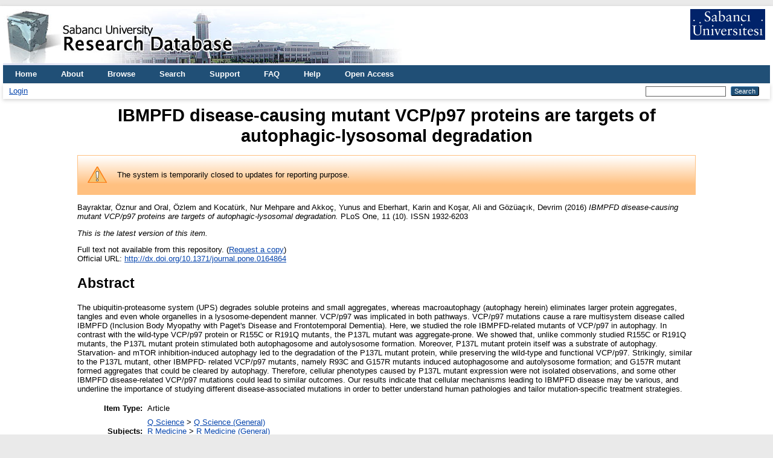

--- FILE ---
content_type: text/html; charset=utf-8
request_url: https://research.sabanciuniv.edu/id/eprint/31000/
body_size: 5757
content:
<!DOCTYPE html PUBLIC "-//W3C//DTD XHTML 1.0 Transitional//EN" "http://www.w3.org/TR/xhtml1/DTD/xhtml1-transitional.dtd">
<html xmlns="http://www.w3.org/1999/xhtml" lang="en">
  <head>
    <meta http-equiv="X-UA-Compatible" content="IE=edge" />
    <title> IBMPFD disease-causing mutant VCP/p97 proteins are targets of autophagic-lysosomal degradation  - Sabanci University Research Database</title>
    <link rel="icon" href="/favicon.ico" type="image/x-icon" />
    <link rel="shortcut icon" href="/favicon.ico" type="image/x-icon" />
    <meta name="eprints.eprintid" content="31000" />
<meta name="eprints.rev_number" content="9" />
<meta name="eprints.eprint_status" content="archive" />
<meta name="eprints.userid" content="30628" />
<meta name="eprints.dir" content="disk0/00/03/10/00" />
<meta name="eprints.datestamp" content="2016-12-02 12:54:41" />
<meta name="eprints.lastmod" content="2019-05-22 10:45:32" />
<meta name="eprints.status_changed" content="2016-12-02 12:54:41" />
<meta name="eprints.type" content="article" />
<meta name="eprints.succeeds" content="29643" />
<meta name="eprints.metadata_visibility" content="show" />
<meta name="eprints.creators_name" content="Bayraktar, Öznur" />
<meta name="eprints.creators_name" content="Oral, Özlem" />
<meta name="eprints.creators_name" content="Kocatürk, Nur Mehpare" />
<meta name="eprints.creators_name" content="Akkoç, Yunus" />
<meta name="eprints.creators_name" content="Eberhart, Karin" />
<meta name="eprints.creators_name" content="Koşar, Ali" />
<meta name="eprints.creators_name" content="Gözüaçık, Devrim" />
<meta name="eprints.creators_id" content="oznurbayraktar@sabanciuniv.edu" />
<meta name="eprints.creators_id" content="ozlemkutlu@sabanciuniv.edu" />
<meta name="eprints.creators_id" content="nurkocaturk@sabanciuniv.edu" />
<meta name="eprints.creators_id" content="yakkoc@sabanciuniv.edu" />
<meta name="eprints.creators_id" content="keberhart@sabanciuniv.edu" />
<meta name="eprints.creators_id" content="kosara@sabanciuniv.edu" />
<meta name="eprints.creators_id" content="dgozuacik@sabanciuniv.edu" />
<meta name="eprints.creators_orcid" content="0000-0001-6283-6717" />
<meta name="eprints.creators_orcid" content="0000-0001-7739-2346" />
<meta name="eprints.creators_institution" content="Sabanci University" />
<meta name="eprints.creators_institution" content="Sabanci University" />
<meta name="eprints.creators_institution" content="Sabanci University" />
<meta name="eprints.creators_institution" content="Sabanci University" />
<meta name="eprints.creators_institution" content="Sabanci University" />
<meta name="eprints.creators_institution" content="Sabanci University" />
<meta name="eprints.creators_institution" content="Sabanci University" />
<meta name="eprints.title" content="IBMPFD disease-causing mutant VCP/p97 proteins are targets of autophagic-lysosomal degradation" />
<meta name="eprints.ispublished" content="pub" />
<meta name="eprints.subjects" content="Q1" />
<meta name="eprints.subjects" content="R1" />
<meta name="eprints.subjects" content="RB" />
<meta name="eprints.divisions" content="MDBF_BIO" />
<meta name="eprints.divisions" content="su_fens" />
<meta name="eprints.full_text_status" content="none" />
<meta name="eprints.abstract" content="The ubiquitin-proteasome system (UPS) degrades soluble proteins and small aggregates, whereas macroautophagy (autophagy herein) eliminates larger protein aggregates, tangles and even whole organelles in a lysosome-dependent manner. VCP/p97 was implicated in both pathways. VCP/p97 mutations cause a rare multisystem disease called IBMPFD (Inclusion Body Myopathy with Paget's Disease and Frontotemporal Dementia). Here, we studied the role IBMPFD-related mutants of VCP/p97 in autophagy. In contrast with the wild-type VCP/p97 protein or R155C or R191Q mutants, the P137L mutant was aggregate-prone. We showed that, unlike commonly studied R155C or R191Q mutants, the P137L mutant protein stimulated both autophagosome and autolysosome formation. Moreover, P137L mutant protein itself was a substrate of autophagy. Starvation- and mTOR inhibition-induced autophagy led to the degradation of the P137L mutant protein, while preserving the wild-type and functional VCP/p97. Strikingly, similar to the P137L mutant, other IBMPFD- related VCP/p97 mutants, namely R93C and G157R mutants induced autophagosome and autolysosome formation; and G157R mutant formed aggregates that could be cleared by autophagy. Therefore, cellular phenotypes caused by P137L mutant expression were not isolated observations, and some other IBMPFD disease-related VCP/p97 mutations could lead to similar outcomes. Our results indicate that cellular mechanisms leading to IBMPFD disease may be various, and underline the importance of studying different disease-associated mutations in order to better understand human pathologies and tailor mutation-specific treatment strategies." />
<meta name="eprints.date" content="2016-10-21" />
<meta name="eprints.publication" content="PLoS One" />
<meta name="eprints.volume" content="11" />
<meta name="eprints.number" content="10" />
<meta name="eprints.publisher" content="Public Library of Science" />
<meta name="eprints.article_number" content="e0164864" />
<meta name="eprints.refereed" content="TRUE" />
<meta name="eprints.issn" content="1932-6203" />
<meta name="eprints.official_url" content="http://dx.doi.org/10.1371/journal.pone.0164864" />
<meta name="eprints.citation_index" content="sci" />
<meta name="eprints.scopus_citation_index" content="life" />
<meta name="eprints.scope" content="international" />
<meta name="eprints.accepted_date" content="2016-09-24" />
<meta name="eprints.published_date" content="2016-10-21" />
<meta name="eprints.doi" content="10.1371/journal.pone.0164864" />
<meta name="eprints.security" content="public" />
<meta name="eprints.language" content="english" />
<meta name="eprints.interdisciplinary" content="yes" />
<meta name="eprints.tr_related" content="no" />
<meta name="eprints.foreigner" content="no" />
<meta name="eprints.student_collaboration" content="yes" />
<meta name="eprints.wos_total_cited" content="20" />
<meta name="eprints.wos_updated" content="2022-04-20" />
<meta name="eprints.wos_isi" content="WOS:000386205400033" />
<meta name="eprints.subject_area_wos" content="Multidisciplinary Sciences" />
<meta name="eprints.subfield_area_wos" content="Science &amp; Technology - Other Topics" />
<meta name="eprints.h5index" content="166" />
<meta name="eprints.impact_factor" content="3.057" />
<meta name="eprints.citation" content="  Bayraktar, Öznur and Oral, Özlem and Kocatürk, Nur Mehpare and Akkoç, Yunus and Eberhart, Karin and Koşar, Ali and Gözüaçık, Devrim  (2016)     IBMPFD disease-causing mutant VCP/p97 proteins are targets of autophagic-lysosomal degradation.    PLoS One, 11  (10).    ISSN 1932-6203        " />
<link rel="schema.DC" href="http://purl.org/DC/elements/1.0/" />
<meta name="DC.relation" content="https://research.sabanciuniv.edu/id/eprint/31000/" />
<meta name="DC.title" content="IBMPFD disease-causing mutant VCP/p97 proteins are targets of autophagic-lysosomal degradation" />
<meta name="DC.creator" content="Bayraktar, Öznur" />
<meta name="DC.creator" content="Oral, Özlem" />
<meta name="DC.creator" content="Kocatürk, Nur Mehpare" />
<meta name="DC.creator" content="Akkoç, Yunus" />
<meta name="DC.creator" content="Eberhart, Karin" />
<meta name="DC.creator" content="Koşar, Ali" />
<meta name="DC.creator" content="Gözüaçık, Devrim" />
<meta name="DC.subject" content="Q Science (General)" />
<meta name="DC.subject" content="R Medicine (General)" />
<meta name="DC.subject" content="RB Pathology" />
<meta name="DC.description" content="The ubiquitin-proteasome system (UPS) degrades soluble proteins and small aggregates, whereas macroautophagy (autophagy herein) eliminates larger protein aggregates, tangles and even whole organelles in a lysosome-dependent manner. VCP/p97 was implicated in both pathways. VCP/p97 mutations cause a rare multisystem disease called IBMPFD (Inclusion Body Myopathy with Paget's Disease and Frontotemporal Dementia). Here, we studied the role IBMPFD-related mutants of VCP/p97 in autophagy. In contrast with the wild-type VCP/p97 protein or R155C or R191Q mutants, the P137L mutant was aggregate-prone. We showed that, unlike commonly studied R155C or R191Q mutants, the P137L mutant protein stimulated both autophagosome and autolysosome formation. Moreover, P137L mutant protein itself was a substrate of autophagy. Starvation- and mTOR inhibition-induced autophagy led to the degradation of the P137L mutant protein, while preserving the wild-type and functional VCP/p97. Strikingly, similar to the P137L mutant, other IBMPFD- related VCP/p97 mutants, namely R93C and G157R mutants induced autophagosome and autolysosome formation; and G157R mutant formed aggregates that could be cleared by autophagy. Therefore, cellular phenotypes caused by P137L mutant expression were not isolated observations, and some other IBMPFD disease-related VCP/p97 mutations could lead to similar outcomes. Our results indicate that cellular mechanisms leading to IBMPFD disease may be various, and underline the importance of studying different disease-associated mutations in order to better understand human pathologies and tailor mutation-specific treatment strategies." />
<meta name="DC.publisher" content="Public Library of Science" />
<meta name="DC.date" content="2016-10-21" />
<meta name="DC.type" content="Article" />
<meta name="DC.type" content="PeerReviewed" />
<meta name="DC.identifier" content="  Bayraktar, Öznur and Oral, Özlem and Kocatürk, Nur Mehpare and Akkoç, Yunus and Eberhart, Karin and Koşar, Ali and Gözüaçık, Devrim  (2016)     IBMPFD disease-causing mutant VCP/p97 proteins are targets of autophagic-lysosomal degradation.    PLoS One, 11  (10).    ISSN 1932-6203        " />
<meta name="DC.relation" content="http://dx.doi.org/10.1371/journal.pone.0164864" />
<meta name="DC.language" content="english" />
<link rel="alternate" href="https://research.sabanciuniv.edu/cgi/export/eprint/31000/RIS/xrepo-eprint-31000.ris" type="text/plain" title="Reference Manager" />
<link rel="alternate" href="https://research.sabanciuniv.edu/cgi/export/eprint/31000/METS/xrepo-eprint-31000.xml" type="text/xml; charset=utf-8" title="METS" />
<link rel="alternate" href="https://research.sabanciuniv.edu/cgi/export/eprint/31000/RDFXML/xrepo-eprint-31000.rdf" type="application/rdf+xml" title="RDF+XML" />
<link rel="alternate" href="https://research.sabanciuniv.edu/cgi/export/eprint/31000/Text/xrepo-eprint-31000.txt" type="text/plain; charset=utf-8" title="ASCII Citation" />
<link rel="alternate" href="https://research.sabanciuniv.edu/cgi/export/eprint/31000/Simple/xrepo-eprint-31000.txt" type="text/plain; charset=utf-8" title="Simple Metadata" />
<link rel="alternate" href="https://research.sabanciuniv.edu/cgi/export/eprint/31000/DC/xrepo-eprint-31000.txt" type="text/plain; charset=utf-8" title="Dublin Core" />
<link rel="alternate" href="https://research.sabanciuniv.edu/cgi/export/eprint/31000/Refer/xrepo-eprint-31000.refer" type="text/plain" title="Refer" />
<link rel="alternate" href="https://research.sabanciuniv.edu/cgi/export/eprint/31000/MODS/xrepo-eprint-31000.xml" type="text/xml; charset=utf-8" title="MODS" />
<link rel="alternate" href="https://research.sabanciuniv.edu/cgi/export/eprint/31000/Atom/xrepo-eprint-31000.xml" type="application/atom+xml;charset=utf-8" title="Atom" />
<link rel="alternate" href="https://research.sabanciuniv.edu/cgi/export/eprint/31000/CSV/xrepo-eprint-31000.csv" type="text/csv; charset=utf-8" title="Multiline CSV" />
<link rel="alternate" href="https://research.sabanciuniv.edu/cgi/export/eprint/31000/ContextObject/xrepo-eprint-31000.xml" type="text/xml; charset=utf-8" title="OpenURL ContextObject" />
<link rel="alternate" href="https://research.sabanciuniv.edu/cgi/export/eprint/31000/XML/xrepo-eprint-31000.xml" type="application/vnd.eprints.data+xml; charset=utf-8" title="EP3 XML" />
<link rel="alternate" href="https://research.sabanciuniv.edu/cgi/export/eprint/31000/JSON/xrepo-eprint-31000.js" type="application/json; charset=utf-8" title="JSON" />
<link rel="alternate" href="https://research.sabanciuniv.edu/cgi/export/eprint/31000/HTML/xrepo-eprint-31000.html" type="text/html; charset=utf-8" title="HTML Citation" />
<link rel="alternate" href="https://research.sabanciuniv.edu/cgi/export/eprint/31000/RDFNT/xrepo-eprint-31000.nt" type="text/plain" title="RDF+N-Triples" />
<link rel="alternate" href="https://research.sabanciuniv.edu/cgi/export/eprint/31000/BibTeX/xrepo-eprint-31000.bib" type="text/plain; charset=utf-8" title="BibTeX" />
<link rel="alternate" href="https://research.sabanciuniv.edu/cgi/export/eprint/31000/DIDL/xrepo-eprint-31000.xml" type="text/xml; charset=utf-8" title="MPEG-21 DIDL" />
<link rel="alternate" href="https://research.sabanciuniv.edu/cgi/export/eprint/31000/COinS/xrepo-eprint-31000.txt" type="text/plain; charset=utf-8" title="OpenURL ContextObject in Span" />
<link rel="alternate" href="https://research.sabanciuniv.edu/cgi/export/eprint/31000/EndNote/xrepo-eprint-31000.enw" type="text/plain; charset=utf-8" title="EndNote" />
<link rel="alternate" href="https://research.sabanciuniv.edu/cgi/export/eprint/31000/RDFN3/xrepo-eprint-31000.n3" type="text/n3" title="RDF+N3" />
<link rel="Top" href="https://research.sabanciuniv.edu/" />
    <link rel="Sword" href="https://research.sabanciuniv.edu/sword-app/servicedocument" />
    <link rel="SwordDeposit" href="https://research.sabanciuniv.edu/id/contents" />
    <link rel="Search" type="text/html" href="https://research.sabanciuniv.edu/cgi/search" />
    <link rel="Search" type="application/opensearchdescription+xml" href="https://research.sabanciuniv.edu/cgi/opensearchdescription" title="Sabanci University Research Database" />
    <script type="text/javascript">
// <![CDATA[
var eprints_http_root = "https://research.sabanciuniv.edu";
var eprints_http_cgiroot = "https://research.sabanciuniv.edu/cgi";
var eprints_oai_archive_id = "research.sabanciuniv.edu";
var eprints_logged_in = false;
var eprints_logged_in_userid = 0; 
var eprints_logged_in_username = ""; 
var eprints_logged_in_usertype = ""; 
// ]]></script>
    <style type="text/css">.ep_logged_in { display: none }</style>
    <link rel="stylesheet" type="text/css" href="/style/auto-3.4.3.css" />
    <script type="text/javascript" src="/javascript/auto-3.4.3.js">
//padder
</script>
    <!--[if lte IE 6]>
        <link rel="stylesheet" type="text/css" href="/style/ie6.css" />
   <![endif]-->
    <meta name="Generator" content="EPrints 3.4.3" />
    <meta http-equiv="Content-Type" content="text/html; charset=UTF-8" />
    <meta http-equiv="Content-Language" content="en" />
    
	<!-- Global site tag (gtag.js) - Google Analytics -->
	<script async="true" src="https://www.googletagmanager.com/gtag/js?id=G-KS6J8ZTHL9">// <!-- No script --></script>
	<script>
	  window.dataLayer = window.dataLayer || [];
	  function gtag(){dataLayer.push(arguments);}
	  gtag('js', new Date());

	  gtag('config', 'G-KS6J8ZTHL9');
	</script>	
  </head>
  <body>
    
    <div id="wrapper">
      <header>
        <div class="ep_tm_header ep_noprint">
		
		<!-- 31.03.2022 sumod -->
		<div>
			<div style="float: left; text-align: left;"><img alt="title" src="/images/logo_eng.jpg" />    </div> 
			<div align="right" style="float: right; text-align: right;" right="display:inline">
				<a href="http://www.sabanciuniv.edu"><img src="/images/su.jpg" border="0" /></a>  <br /><br />
			</div> 
		</div> 
						
		
          <nav aria-label="Main Navigation">
            <ul role="menu" class="ep_tm_menu">
              <li>
                <a href="/" title="Go to start page!" role="menuitem">
                  Home
                </a>
              </li>
<!-- 29.03.2022 sumod 		  
              <li>
                <a href="{$config{rel_path}}/information.html" title="{phrase('template/navigation:about:title')}" role="menuitem">
                  <epc:phrase ref="template/navigation:about"/>
                </a>
              </li>
-->	

<!-- 29.03.2022 sumod 	About -->
              <li>
                <a href="/about.html" title="Get some detailed repository information!" role="menuitem">
                  About
                </a>
              </li>
			  
              <li>
                <a href="/view/" title="Browse the items using prepared lists!" role="menuitem" menu="ep_tm_menu_browse" aria-owns="ep_tm_menu_browse">
                  Browse
                </a>
                <ul role="menu" id="ep_tm_menu_browse" style="display:none;">
                  <li>
                    <a href="/view/year/" role="menuitem">
                      Browse by 
                      Year
                    </a>
                  </li>
                  <li>
                    <a href="/view/subjects/" role="menuitem">
                      Browse by 
                      Subject
                    </a>
                  </li>
                  <li>
                    <a href="/view/divisions/" role="menuitem">
                      Browse by 
                      Division
                    </a>
                  </li>
                  <li>
                    <a href="/view/creators/" role="menuitem">
                      Browse by 
                      Author
                    </a>
                  </li>
                </ul>
              </li>
			  
<!-- 29.03.2022 sumod Search -->
              <li>
                <a href="/cgi/search" title="Search" role="menuitem">Search</a>
              </li>			  
			  
<!-- 29.03.2022 sumod Support -->	
              <li>
                <a href="/support.html" title="Support" role="menuitem">Support</a>
              </li>

<!-- 29.03.2022 sumod FAQ -->	
              <li>
                <a href="/faq.html" title="FAQ" role="menuitem">FAQ</a>
              </li>

<!-- 29.03.2022 sumod Help -->	
              <li>
                <a href="/help" title="Help" role="menuitem">Help</a>
              </li>

<!-- 29.03.2022 sumod Open Access -->	
              <li>
                <a href="https://bm.sabanciuniv.edu/en/open-access" title="Open Access" role="menuitem">Open Access</a>
              </li>			  
            </ul>
          </nav>
        
          <div class="ep_tm_searchbar">
            <div>
              <ul class="ep_tm_key_tools" id="ep_tm_menu_tools" role="toolbar"><li><a href="/cgi/users/home">Login</a></li></ul>
            </div>
            <div>
              
              <form method="get" accept-charset="utf-8" action="/cgi/search" style="display:inline" role="search" aria-label="Publication simple search">
                <input class="ep_tm_searchbarbox" size="20" type="text" name="q" aria-labelledby="searchbutton" />
                <input class="ep_tm_searchbarbutton" value="Search" type="submit" name="_action_search" id="searchbutton" />
                <input type="hidden" name="_action_search" value="Search" />
                <input type="hidden" name="_order" value="bytitle" />
                <input type="hidden" name="basic_srchtype" value="ALL" />
                <input type="hidden" name="_satisfyall" value="ALL" />
              </form>
            </div>
          </div>
        </div>
      </header>

      <div id="main_content">
        <div class="ep_tm_page_content">
          <h1 id="page-title" class="ep_tm_pagetitle">
            

IBMPFD disease-causing mutant VCP/p97 proteins are targets of autophagic-lysosomal degradation


          </h1>
		  
		  
		  
		  
		  
		  <!-- 24.03.2022 somod -->
			<!-- KAF raporlama uyari baslangic -->
			<div id="m1" class="ep_msg_warning">
				<div class="ep_msg_warning_content">
					<table>
						<tbody>
							<tr>
								<td><img alt="Warning" src="/style/images/warning.png" class="ep_msg_warning_icon" /></td>
								<td>The system is temporarily closed to updates for reporting purpose.</td>
							</tr>
						</tbody>
					</table>
				</div>
			</div>
		  <!-- KAF Raporlama uyari sonu -->		  			
		  
		  
		  
		  
		  
          <div class="ep_summary_content"><div class="ep_summary_content_left"></div><div class="ep_summary_content_right"></div><div class="ep_summary_content_top"></div><div class="ep_summary_content_main">

  <p style="margin-bottom: 1em">
    


    <span class="person_name">Bayraktar, Öznur</span> and <span class="person_name">Oral, Özlem</span> and <span class="person_name">Kocatürk, Nur Mehpare</span> and <span class="person_name">Akkoç, Yunus</span> and <span class="person_name">Eberhart, Karin</span> and <span class="person_name">Koşar, Ali</span> and <span class="person_name">Gözüaçık, Devrim</span>
  

(2016)
<!-- resubmitted article icin date gosterimi -->






<em>IBMPFD disease-causing mutant VCP/p97 proteins are targets of autophagic-lysosomal degradation.</em>


  
    PLoS One, 11
       (10).
    
    
     ISSN 1932-6203
	
  



  





  </p>

  
    <div style="margin-bottom: 1em">
      <p><em>This is the latest version of this item.</em></p>
    </div>
  

  

    
      Full text not available from this repository.
      
        (<a href="https://research.sabanciuniv.edu/cgi/request_doc?eprintid=31000">Request a copy</a>)
      
    
  
    

  

  
    <div style="margin-bottom: 1em">
      Official URL: <a href="http://dx.doi.org/10.1371/journal.pone.0164864">http://dx.doi.org/10.1371/journal.pone.0164864</a>
    </div>
  

  
    <h2>Abstract</h2>
    <div style="text-align: left; margin: 1em auto 0em auto">The ubiquitin-proteasome system (UPS) degrades soluble proteins and small aggregates, whereas macroautophagy (autophagy herein) eliminates larger protein aggregates, tangles and even whole organelles in a lysosome-dependent manner. VCP/p97 was implicated in both pathways. VCP/p97 mutations cause a rare multisystem disease called IBMPFD (Inclusion Body Myopathy with Paget's Disease and Frontotemporal Dementia). Here, we studied the role IBMPFD-related mutants of VCP/p97 in autophagy. In contrast with the wild-type VCP/p97 protein or R155C or R191Q mutants, the P137L mutant was aggregate-prone. We showed that, unlike commonly studied R155C or R191Q mutants, the P137L mutant protein stimulated both autophagosome and autolysosome formation. Moreover, P137L mutant protein itself was a substrate of autophagy. Starvation- and mTOR inhibition-induced autophagy led to the degradation of the P137L mutant protein, while preserving the wild-type and functional VCP/p97. Strikingly, similar to the P137L mutant, other IBMPFD- related VCP/p97 mutants, namely R93C and G157R mutants induced autophagosome and autolysosome formation; and G157R mutant formed aggregates that could be cleared by autophagy. Therefore, cellular phenotypes caused by P137L mutant expression were not isolated observations, and some other IBMPFD disease-related VCP/p97 mutations could lead to similar outcomes. Our results indicate that cellular mechanisms leading to IBMPFD disease may be various, and underline the importance of studying different disease-associated mutations in order to better understand human pathologies and tailor mutation-specific treatment strategies.</div>
  

  <table style="margin-bottom: 1em; margin-top: 1em;" cellpadding="3">
    <tr>
      <th align="right">Item Type:</th>
      <td>
        Article
        
        
        
      </td>
    </tr>
    
    
      
    
      
    
      
    
      
        <tr>
          <th align="right">Subjects:</th>
          <td valign="top"><a href="https://research.sabanciuniv.edu/view/subjects/Q.html">Q Science</a> &gt; <a href="https://research.sabanciuniv.edu/view/subjects/Q1.html">Q Science (General)</a><br /><a href="https://research.sabanciuniv.edu/view/subjects/R.html">R Medicine</a> &gt; <a href="https://research.sabanciuniv.edu/view/subjects/R1.html">R Medicine (General)</a><br /><a href="https://research.sabanciuniv.edu/view/subjects/R.html">R Medicine</a> &gt; <a href="https://research.sabanciuniv.edu/view/subjects/RB.html">RB Pathology</a></td>
        </tr>
      
    
      
        <tr>
          <th align="right">Divisions:</th>
          <td valign="top"><a href="https://research.sabanciuniv.edu/view/divisions/su=5Ffens/">Faculty of Engineering and Natural Sciences</a> &gt; <a href="https://research.sabanciuniv.edu/view/divisions/su=5Ffens=5Fprog/">Academic programs</a> &gt; <a href="https://research.sabanciuniv.edu/view/divisions/MDBF=5FBIO/">Biological Sciences &amp; Bio Eng.</a><br /><a href="https://research.sabanciuniv.edu/view/divisions/su=5Ffens/">Faculty of Engineering and Natural Sciences</a></td>
        </tr>
      
    
      
    
      
        <tr>
          <th align="right">Depositing User:</th>
          <td valign="top">

<a href="https://research.sabanciuniv.edu/cgi/users/home?screen=User::View&amp;userid=30628"><span class="ep_name_citation"><span class="person_name">Devrim Gözüaçık</span></span></a>

</td>
        </tr>
      
    
      
        <tr>
          <th align="right">Date Deposited:</th>
          <td valign="top">02 Dec 2016 15:54</td>
        </tr>
      
    
      
        <tr>
          <th align="right">Last Modified:</th>
          <td valign="top">22 May 2019 13:45</td>
        </tr>
      
    
    <tr>
      <th align="right">URI:</th>
      <td valign="top"><a href="https://research.sabanciuniv.edu/id/eprint/31000">https://research.sabanciuniv.edu/id/eprint/31000</a></td>
    </tr>
  </table>

  
    <h3>Available Versions of this Item</h3>
    <ul><li>

<a href="https://research.sabanciuniv.edu/id/eprint/29643/">
<span class="citation">Certain IBMPFD disease-causing mutant VCP/p97 proteins are targets of autophagic-lysosomal degradation. (deposited 30 Sep 2016 14:51)</span>
</a>
<ul><li>


<span class="citation">IBMPFD disease-causing mutant VCP/p97 proteins are targets of autophagic-lysosomal degradation. (deposited 02 Dec 2016 15:54)</span>

 <strong>[Currently Displayed]</strong></li></ul></li></ul>
  
  

  
    <h2 id="actions">Actions (login required)</h2>
    <dl class="ep_summary_page_actions">
    
      <dt><a href="/cgi/users/home?screen=EPrint%3A%3AView&amp;eprintid=31000"><img src="/style/images/action_view.png" alt="View Item" class="ep_form_action_icon" role="button" /></a></dt>
      <dd>View Item</dd>
    
    </dl>
  

</div><div class="ep_summary_content_bottom"></div><div class="ep_summary_content_after"></div></div>
        </div>
      </div>

      <footer>
        <div class="ep_tm_footer ep_noprint">
          <span>Sabanci University Research Database is powered by <em>EPrints 3.4</em> which is developed by the <a href="https://www.ecs.soton.ac.uk/">School of Electronics and Computer Science</a> at the University of Southampton. <a href="/eprints/">About EPrints</a> | <a href="/accessibility/">Accessibility</a></span>
          <div class="ep_tm_eprints_logo">
            <a rel="external" href="https://eprints.org/software/">
              <img alt="EPrints Logo" src="/images/eprintslogo.png" /><img alt="EPrints Publications Flavour Logo" src="/images/flavour.png" style="width: 28px" />
            </a>
          </div>
        </div>
      </footer>
    </div> <!-- wrapper -->
  </body>
</html>